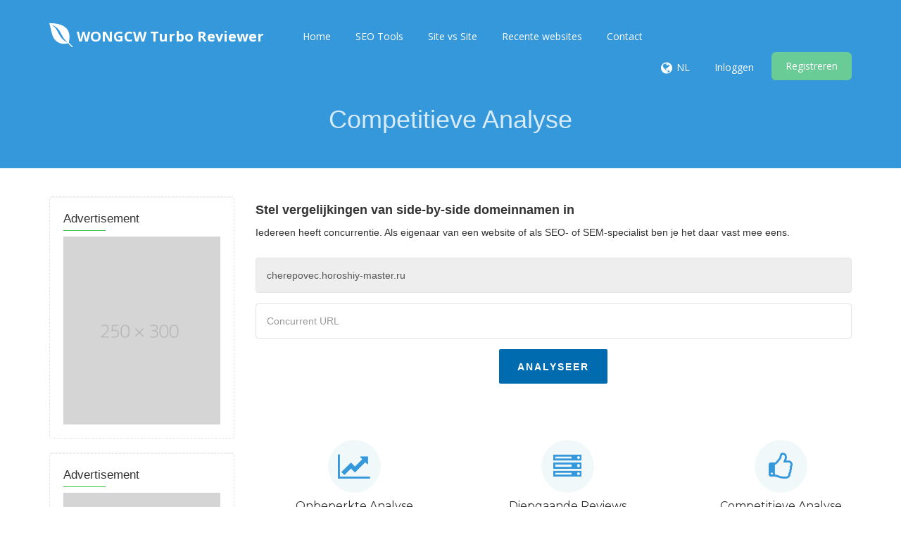

--- FILE ---
content_type: text/html; charset=UTF-8
request_url: https://twr.wongcw.com/nl/site-vs-site/cherepovec.horoshiy-master.ru
body_size: 4635
content:
<!DOCTYPE html>
<html>
    <head>
        <meta http-equiv="Content-Type" content="text/html; charset=UTF-8" />
        <meta charset="utf-8" />
        <meta http-equiv="X-UA-Compatible" content="IE=edge" />
        <meta http-equiv="Content-Language" content="nl" />
        <meta name="viewport" content="width=device-width, initial-scale=1" />

        <link rel="icon" type="image/png" href="https://twr.wongcw.com/theme/default/img/favicon.png" />

        <!-- Meta Data-->
        <title>Competitieve Analyse | WONGCW Turbo Reviewer</title>
                
        <meta property="site_name" content="WONGCW Turbo Reviewer"/>
        <meta name="description" content="" />
        <meta name="keywords" content="" />
        <meta name="author" content="Balaji" />
        
        <!-- Open Graph -->
        <meta property="og:title" content="Competitieve Analyse | WONGCW Turbo Reviewer" />
        <meta property="og:site_name" content="WONGCW Turbo Reviewer" />
        <meta property="og:type" content="website" />
        <meta property="og:description" content="" />
        <link href="https://fonts.googleapis.com/css?family=Open+Sans:400,300,600,700,800" rel="stylesheet" type="text/css" />
        <link href="https://fonts.googleapis.com/css?family=Lora:400italic" rel="stylesheet" type="text/css" />
        <link href="https://fonts.googleapis.com/css?family=Montserrat:400,700" rel="stylesheet" type="text/css" />
        
        <link rel="canonical" href="https://twr.wongcw.com/nl/site-vs-site/cherepovec.horoshiy-master.ru" />
        <link rel="alternate" hreflang="x-default" href="https://twr.wongcw.com/site-vs-site/cherepovec.horoshiy-master.ru" />
        <link rel="alternate" hreflang="de" href="https://twr.wongcw.com/de/site-vs-site/cherepovec.horoshiy-master.ru" />
        <link rel="alternate" hreflang="es" href="https://twr.wongcw.com/es/site-vs-site/cherepovec.horoshiy-master.ru" />
        <link rel="alternate" hreflang="fr" href="https://twr.wongcw.com/fr/site-vs-site/cherepovec.horoshiy-master.ru" />
        <link rel="alternate" hreflang="nl" href="https://twr.wongcw.com/nl/site-vs-site/cherepovec.horoshiy-master.ru" />
        <link rel="alternate" hreflang="pt" href="https://twr.wongcw.com/pt/site-vs-site/cherepovec.horoshiy-master.ru" />
        <link rel="alternate" hreflang="ro" href="https://twr.wongcw.com/ro/site-vs-site/cherepovec.horoshiy-master.ru" />
        <link rel="alternate" hreflang="ru" href="https://twr.wongcw.com/ru/site-vs-site/cherepovec.horoshiy-master.ru" />

        <!-- Main style -->
        <link href="https://twr.wongcw.com/theme/default/css/bootstrap.min.css" rel="stylesheet" />
        
        <!-- Font-Awesome -->
        <link href="https://twr.wongcw.com/theme/default/css/font-awesome.min.css" rel="stylesheet" />
        
        <!-- Custom Theme style -->
        <link href="https://twr.wongcw.com/theme/default/css/custom.css" rel="stylesheet" type="text/css" />
        
                
        <!-- jQuery 1.10.2 -->
        <script src="//ajax.googleapis.com/ajax/libs/jquery/1.10.2/jquery.min.js"></script>
        
            </head>

<body data-spy="scroll" data-target="#scroll-menu" data-offset="50" id="top">  

<!-- mobile-nav -->
<nav class="mobile-nav">

	<ul class="main-nav">
        <li><a href="https://twr.wongcw.com/nl/">Home</a></li><li><a href="https://twr.wongcw.com/nl/tools">SEO Tools</a></li><li><a href="https://twr.wongcw.com/nl/site-vs-site">Site vs Site</a></li><li><a href="https://twr.wongcw.com/nl/recent">Recente websites</a></li><li><a href="https://twr.wongcw.com/nl/contact">Contact</a></li>	</ul>
    
	<ul class="login-nav">
        <li><a class="signin" data-target="#signin" data-toggle="modal" href="#">Inloggen</a></li>
            <li><a class="signup" href="#" data-target="#signup" data-toggle="modal">Registreren</a></li>	</ul>
			
	<ul class="main-nav">
		<li class="wrapper-submenu">
            			<a href="javascript:void(0)">NL <i class="fa fa-angle-down"></i></a>
			<div class="submenu">
				<ul class="submenu-nav">
                    <li><a href="https://twr.wongcw.com/en">English</a></li><li><a href="https://twr.wongcw.com/de">German</a></li><li><a href="https://twr.wongcw.com/es">Spanish</a></li><li><a href="https://twr.wongcw.com/fr">French</a></li><li><a href="https://twr.wongcw.com/nl">Nederlands</a></li><li><a href="https://twr.wongcw.com/pt">Português</a></li><li><a href="https://twr.wongcw.com/ro">Română</a></li><li><a href="https://twr.wongcw.com/ru">Russian</a></li>				</ul>
				<span class="arrow"></span>
			</div>
            		</li>
	</ul>

	
</nav>
<!-- mobile-nav -->

<div class="main-content">
    <!-- desktop-nav -->
    <div class="wrapper-header navbar-fixed-top">
	  	
		<div class="container main-header" id="header">
		
			<a href="https://twr.wongcw.com/nl/">
                <div class="logo">
                    <span class="themeLogoText"><i class="logo-icon fa fa-envira"></i> WONGCW Turbo Reviewer</span>                </div>
			</a>
            
            <a href="javascript:void(0)" class="start-mobile-nav"><span class="fa fa-bars"></span></a>	
          
			<nav class="desktop-nav">
			
				<ul class="main-nav">
                    <li><a href="https://twr.wongcw.com/nl/">Home</a></li><li><a href="https://twr.wongcw.com/nl/tools">SEO Tools</a></li><li><a href="https://twr.wongcw.com/nl/site-vs-site">Site vs Site</a></li><li><a href="https://twr.wongcw.com/nl/recent">Recente websites</a></li><li><a href="https://twr.wongcw.com/nl/contact">Contact</a></li>				</ul>
				
				<ul class="login-nav">
                    					<li class="dropdown">
						<a href="javascript:void(0)" data-toggle="dropdown" class="dropdown-toggle" aria-expanded="false"><i class="fa fa-globe fa-lg"></i></a>
						<ul class="dropdown-menu">
                            <li><a href="https://twr.wongcw.com/en">English</a></li><li><a href="https://twr.wongcw.com/de">German</a></li><li><a href="https://twr.wongcw.com/es">Spanish</a></li><li><a href="https://twr.wongcw.com/fr">French</a></li><li><a href="https://twr.wongcw.com/nl">Nederlands</a></li><li><a href="https://twr.wongcw.com/pt">Português</a></li><li><a href="https://twr.wongcw.com/ro">Română</a></li><li><a href="https://twr.wongcw.com/ru">Russian</a></li>						</ul>
					</li>
					<li class="lang-li"><a>NL</a></li>
                    <li><a class="signin" data-target="#signin" data-toggle="modal" href="#">Inloggen</a></li>
            <li><a class="signup" href="#" data-target="#signup" data-toggle="modal">Registreren</a></li>				</ul>
				
			</nav>
			
		</div>		
	</div>
    <!-- desktop-nav b-ala-j-i -->
    
        <div class="bg-primary-color page-block"> 
    	<div class="container"> 
    		<h1 class="pageTitle text-center">Competitieve Analyse</h1>
    	</div>
    </div>
    </div>
<script>
var domainPath = 'https://twr.wongcw.com/nl/domains';
var apiPath = 'https://twr.wongcw.com/nl/ajax/sitevssite';
var comparePath = 'https://twr.wongcw.com/nl/compare/[domain1]/vs/[domain2]';
var inputError = 'Ingevulde website is ongeldig!';
var inputError1 = 'Je website is offline of buiten bereik!';
var inputError2 = 'Website van concurrent is offline of buiten bereik!';
var errWebsite = 'Website URL is ongeldig!';
var errCompetitor = 'Website URL van concurrent is ongeldig';
var anCompleted = 'Analyse Voltooid';
var processingStr = 'Verwerken...';
var oopsStr = 'Oops...';
var errorStr = 'Error';
var str1 = 'Verzamelen \"Meta Data\" informatie';
var str2 = 'Verzamelen \"h1, h2, h3\" informatie';
var str3 = 'Verzamelen \"Image Alt\" informatie';
var str4 = 'Verzamelen \"Keywords\" informatie';
var str5 = 'Verzamelen \"Keyword Consistentie\" informatie';
var str6 = 'Verzamelen \"Text/Html Ratio\" informatie';
var str7 = 'Verzamelen \"Gzip Compressie\" informatie';
var str8 = 'Verzamelen \"WWW Resolve\" informatie';
var str9 = 'Verzamelen \"IP Canonicalisatie\" informatie';
var str10 = 'Verzamelen \"Interne Links\" informatie';
var str11 = 'Verzamelen \"Kapotte Links\" informatie';
var str12 = 'Verzamelen \"XML Sitemap\" informatie';
var str13 = 'Verzamelen \"Robots.txt\" informatie';
var str14 = 'Verzamelen \"Embedded Objects\" informatie';
var str15 = 'Verzamelen \"Iframe\" informatie';
var str16 = 'Verzamelen \"WHOIS Data\" informatie';
var str17 = 'Verzamelen \"Geïndexeerde Pagina\'s\" informatie';
var str18 = 'Verzamelen \"Backlinks\" informatie';
var str19 = 'Verzamelen \"Usabillity\" informatie';
var str20 = 'Verzamelen \"404 Pagina\'s\" informatie';
var str21 = 'Verzamelen \"Pagina Grootte\" informatie';
var str22 = 'Verzamelen \"PageSpeed Insights\" informatie';
var str23 = 'Verzamelen \"Domein Beschikbaarheid\" informatie';
var str24 = 'Verzamelen \"E-mail Privacy\" informatie';
var str25 = 'Verzamelen \"Safe Browsing\" informatie';
var str26 = 'Verzamelen \"Mobiele Gebruiksvriendelijkheid\" informatie';
var str27 = 'Verzamelen \"Mobile Compatibiliteit\" informatie';
var str28 = 'Verzamelen \"Hosting Server\" informatie';
var str29 = 'Verzamelen \"Website Snelheid\" informatie';
var str30 = 'Verzamelen \"Analytics\" informatie';
var str31 = 'Verzamelen \"W3C Validatie\" informatie';
var str32 = 'Verzamelen \"Pagina Encoding\" informatie';
var str33 = 'Verzamelen \"Social Data\" informatie';
var str34 = 'Verzamelen \"Bezoekers Localisatie\" informatie';
</script>

<div class="container">
    <div class="row">
      	
    
<div class="col-md-3 top40">
              	
    <div class="sidebar"> 
        <div class="sidebar-title">Advertisement</div>      
        <img class="imageres" src="https://prothemes.biz/image/dummy-xd/250x300.png" />  
    </div>
    
    <div class="sidebar"> 
        <div class="sidebar-title">Advertisement</div>      
        <img class="imageres" src="https://prothemes.biz/image/dummy-xd/250x125.png" />  
    </div>
    
</div>   
    
  	<div class="col-md-9 top40">

        <div class="headBox">
            <h4 class="bold600">Stel vergelijkingen van side-by-side domeinnamen in</h4>
            Iedereen heeft concurrentie. Als eigenaar van een website of als SEO- of SEM-specialist ben je het daar vast mee eens.            <br/>
            <br/>
        </div>   
        
        <div id="sitevssiteBox">
            <div class="form-group">
                                <input readonly="" value="cherepovec.horoshiy-master.ru" tabindex="1" placeholder="Website URL" id="websiteUrl" name="websiteUrl" class="form-control reviewIn" type="text" />
                            </div>
            <div class="form-group">
                <input tabindex="2" placeholder="Concurrent URL" id="competitorUrl" name="competitorUrl" class="form-control reviewIn" type="text" />
            </div>                
            <div class="form-group text-center">
                                <button id="sitevssite" tabindex="3" type="submit" name="generate" class="btn btn-info url-lg">
                    <span class="ready">Analyseer</span>
                </button>
            </div> 
        </div>
        
        <div id="seoBox" style="display: none;"></div>
        
        <ul id="featured">
          <li>
            <span class="circleBox circleNew"><span class="fa fa-line-chart"></span></span>
            <h4>Onbeperkte Analyse</h4>
            <p>Voer onbeperkt analyses uit op onze krachtigste servers. Opgeslagen rapporten maken het eenvoudig om de voortgang en behaalde resultaten te bekijken.</p>
          </li>
          <li>
            <span class="circleBox circleNew"><span class="fa fa-server"></span></span>
            <h4>Diepgaande Reviews</h4>
            <p>Leer hoe je jouw SEO-problemen kunt oplossen met duidelijke definities voor elke SEO-statistieken m.b.v. van onze diepgaande website-analyse.</p>
          </li>
          <li>
            <span class="circleBox circleNew"><span class="fa fa-thumbs-o-up"></span></span>
            <h4>Competitieve Analyse</h4>
            <p>Zij-aan-zij SEO-vergelijkingen met je concurrenten. Zie hoe jouw SEO kan verbeteren ten opzichte van de concurrentie.</p>
          </li>
        </ul>
        
        <br />
        
        <div class="xd_top_box text-center">
            <img class="imageres" src="https://prothemes.biz/image/dummy-xd/720x90.png" />        </div>

    </div>
    
                  	
    </div>
</div> <br />

<script src="https://twr.wongcw.com/theme/default/js/sitevssite.js?v6" type="text/javascript"></script><footer>
    <div class="container">
    <div class="row">
    
        <div class="col-md-6 col-sm-12 right-border">
            <div class="footer-about">
            <h2 class="footer-title">Over ons</h2>
            <p>Our aim to make search engine optimization (SEO) easy. We provide simple, professional-quality SEO analysis and critical SEO monitoring for websites. By making our tools intuitive and easy to understand, we've helped thousands of small-business owners, webmasters and SEO professionals improve their online presence.</p>
            </div>
            <div class="copyright hidden-sm hidden-xs">
            <p>Copyright © 2022 WONGCW. All rights reserved.</p>
            </div>
        </div>
        
        <div class="col-md-6 col-sm-12"> <div class="col-md-6 col-sm-6">
            <div class="contact-info">
            <h2 class="footer-title">Contact Info</h2>
            
            <div class="single"><i class="fa fa-map-marker"></i><p>99 Street Address,<br>
Your City, LKG 778569, Country</p></div>
            
            <div class="single"><i class="fa fa-phone"></i><p>+91-00123987280</p></div>
            
            <div class="single"><i class="fa fa-envelope"></i><p>info@example.com</p></div>
            
            <div class="social-icon">
            	<ul class="list-inline">
                    <li><a href="https://facebook.com/" target="_blank" rel="nofollow"><i class="fa fa-facebook"></i></a></li>
                    <li><a href="https://twitter.com" target="_blank" rel="nofollow"><i class="fa fa-twitter"></i></a></li>
                    <li><a href="https://plus.google.com" target="_blank" rel="nofollow"><i class="fa fa-google-plus"></i></a></li>
                    <li><a href="https://linkedin.com" target="_blank" rel="nofollow"><i class="fa fa-linkedin"></i></a></li>
                </ul>
            </div>
        </div> </div>
        
        <div class="col-md-6 col-sm-6 left-border">
            <div class="navigation">
            <h2 class="footer-title">Navigatie</h2>
            <ul class="list-unstyled">
                <li><a href="https://twr.wongcw.com/nl/">Home</a></li><li><a href="https://twr.wongcw.com/nl/contact">Contact</a></li><li><a href="https://twr.wongcw.com/nl/page/about-us">Over ons</a></li><li><a href="https://twr.wongcw.com/nl/page/whats-new">Wat is er nieuw</a></li><li><a href="https://twr.wongcw.com/nl/page/terms-and-conditions">Algemene voorwaarden</a></li><li><a href="https://twr.wongcw.com/nl/page/privacy-policy">Privacyverklaring</a></li><li><a href="https://twr.wongcw.com/nl/page/advertisers">Adverteerders</a></li>            </ul>
            </div>
        </div>
        
        <div class="clearfix"></div>
        
        <div class="copyright visible-sm visible-xs">
            <p>Copyright © 2022 WONGCW. All rights reserved.</p>
        </div>
        
        </div>
        
    </div>
    </div>
</footer>


<!-- Bootstrap -->
<script src="https://twr.wongcw.com/theme/default/js/bootstrap.min.js" type="text/javascript"></script>

<script type='text/javascript' src='https://twr.wongcw.com/theme/default/js/sweetalert.min.js'></script>

<!-- App JS -->
<script src="https://twr.wongcw.com/theme/default/js/app.js" type="text/javascript"></script>

<!-- Master JS -->
<script src="https://twr.wongcw.com/rainbow/master-js" type="text/javascript"></script>



<!-- Sign in -->
<div class="modal fade loginme" id="signin" role="dialog" aria-hidden="true">
	<div class="modal-dialog">
		<div class="modal-content">
			<div class="modal-header">
				<button type="button" class="close" data-dismiss="modal" aria-hidden="true">&times;</button>
				<h4 class="modal-title">Log in</h4>
			</div>
            <form method="POST" action="https://twr.wongcw.com/nl/account/login" class="loginme-form">
			<div class="modal-body">
				<div class="alert alert-warning">
					<button type="button" class="close dismiss">&times;</button><span></span>
				</div>
                				<div class="form-group connect-with">
					<div class="info">Log in via social media</div>
					<a href="https://twr.wongcw.com/nl/facebook/login" class="connect facebook" title="Log in met Facebook">Facebook</a>
		        	<a href="https://twr.wongcw.com/nl/google/login" class="connect google" title="Login met Google">Google</a>  	
		        	<a href="https://twr.wongcw.com/nl/twitter/login" class="connect twitter" title="Login met Twitter">Twitter</a>		        
			    </div>
                   				<div class="info">Log in met jouw gebruikersnaam</div>
				<div class="form-group">
					<label>Gebruikersnaam <br />
						<input type="text" name="username" class="form-input width96" />
					</label>
				</div>	
				<div class="form-group">
					<label>Wachtwoord <br />
						<input type="password" name="password" class="form-input width96" />
					</label>
				</div>
			</div>
			<div class="modal-footer"> <br />
				<button type="submit" class="btn btn-primary pull-left">Log in</button>
				<div class="pull-right align-right">
				    <a href="https://twr.wongcw.com/nl/account/forget">Wachtwoord vergeten</a><br />
					<a href="https://twr.wongcw.com/nl/account/resend">Verstuur activatie e-mail opnieuw</a>
				</div>
			</div>
			 <input type="hidden" name="signin" value="43aed73223381e434e3563c7372f445c" />
             <input type="hidden" name="quick" value="dcd86ca981c4e1564ae684cea3061b34" />
			</form> 
		</div>
	</div>
</div>  

<!-- Sign up -->
<div class="modal fade loginme" id="signup" role="dialog" aria-hidden="true">
	<div class="modal-dialog">
		<div class="modal-content">
			<div class="modal-header">
				<button type="button" class="close" data-dismiss="modal" aria-hidden="true">&times;</button>
				<h4 class="modal-title">Registreren</h4>
			</div>
			<form action="https://twr.wongcw.com/nl/account/register" method="POST" class="loginme-form">
			<div class="modal-body">
				<div class="alert alert-warning">
					<button type="button" class="close dismiss">&times;</button><span></span>
				</div>
                				<div class="form-group connect-with">
					<div class="info">Log in via social media</div>
					<a href="https://twr.wongcw.com/nl/facebook/login" class="connect facebook" title="Log in met Facebook">Facebook</a>
		        	<a href="https://twr.wongcw.com/nl/google/login" class="connect google" title="Login met Google">Google</a>  	
		        	<a href="https://twr.wongcw.com/nl/twitter/login" class="connect twitter" title="Login met Twitter">Twitter</a>		        
			    </div>
                   				<div class="info">Registreer met je e-mail adres</div>
				<div class="form-group">
					<label>Gebruikersnaam <br />
						<input type="text" name="username" class="form-input width96" />
					</label>
				</div>	
				<div class="form-group">
					<label>E-mail <br />
						<input type="text" name="email" class="form-input width96" />
					</label>
				</div>
				<div class="form-group">
					<label>Voor- en Achternaam <br />
						<input type="text" name="full" class="form-input width96" />
					</label>
				</div>
				<div class="form-group">
					<label>Wachtwoord <br />
						<input type="password" name="password" class="form-input width96" />
					</label>
				</div>
				</div>
			<div class="modal-footer"> <br />
				<button type="submit" class="btn btn-primary">Registreren</button>	
			</div>
			<input type="hidden" name="signup" value="43aed73223381e434e3563c7372f445c" />
            <input type="hidden" name="quick" value="4debaf774cc21be4c34463d6f8f24fec" />
			</form>
		</div>
	</div>
</div>

<!-- XD Box -->
<div class="modal fade loginme" id="xdBox" role="dialog" aria-hidden="true">
	<div class="modal-dialog">
		<div class="modal-content">
			<div class="modal-header">
				<button id="xdClose" type="button" class="close" data-dismiss="modal" aria-hidden="true">&times;</button>
				<h4 class="modal-title" id="xdTitle"></h4>
			</div>
			<div class="modal-body" id="xdContent">

            </div>
		</div>
	</div>
</div>

</body>
</html>